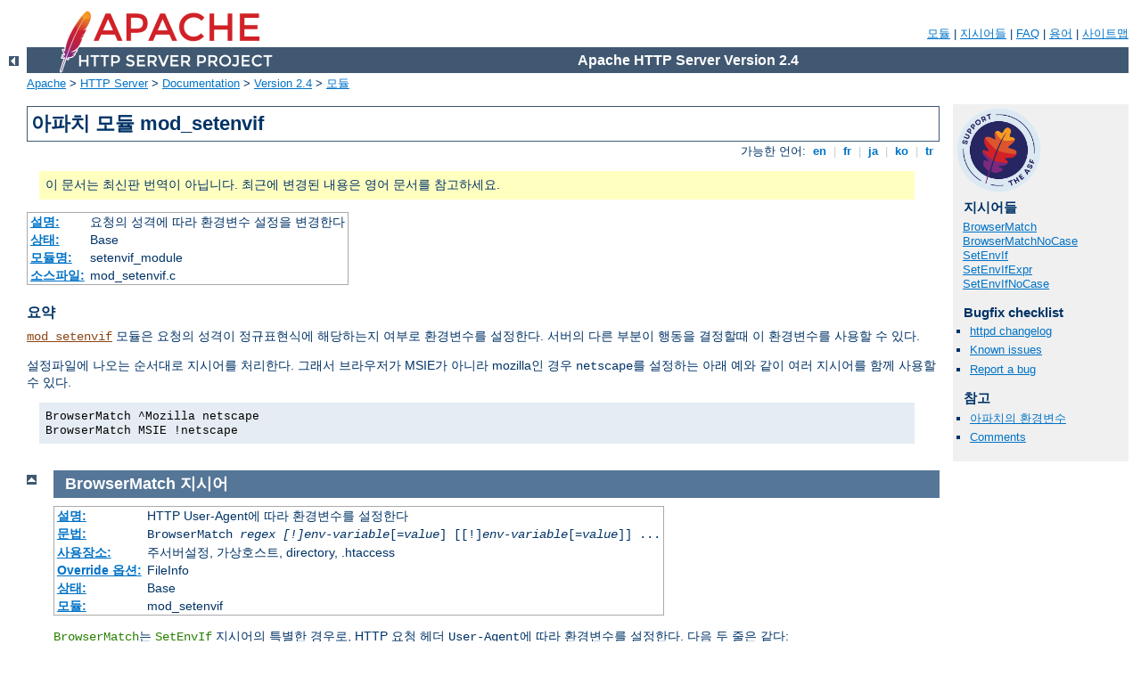

--- FILE ---
content_type: text/html
request_url: http://mairie-jurancon.fr/manual/ko/mod/mod_setenvif.html
body_size: 5105
content:
<?xml version="1.0" encoding="EUC-KR"?>
<!DOCTYPE html PUBLIC "-//W3C//DTD XHTML 1.0 Strict//EN" "http://www.w3.org/TR/xhtml1/DTD/xhtml1-strict.dtd">
<html xmlns="http://www.w3.org/1999/xhtml" lang="ko" xml:lang="ko"><head>
<meta content="text/html; charset=EUC-KR" http-equiv="Content-Type" />
<!--
        XXXXXXXXXXXXXXXXXXXXXXXXXXXXXXXXXXXXXXXXXXXXXXXXXXXXXXXXXXXXXXXXX
              This file is generated from xml source: DO NOT EDIT
        XXXXXXXXXXXXXXXXXXXXXXXXXXXXXXXXXXXXXXXXXXXXXXXXXXXXXXXXXXXXXXXXX
      -->
<title>mod_setenvif - Apache HTTP Server Version 2.4</title>
<link href="../../style/css/manual.css" rel="stylesheet" media="all" type="text/css" title="Main stylesheet" />
<link href="../../style/css/manual-loose-100pc.css" rel="alternate stylesheet" media="all" type="text/css" title="No Sidebar - Default font size" />
<link href="../../style/css/manual-print.css" rel="stylesheet" media="print" type="text/css" /><link rel="stylesheet" type="text/css" href="../../style/css/prettify.css" />
<script src="../../style/scripts/prettify.min.js" type="text/javascript">
</script>

<link href="../../images/favicon.ico" rel="shortcut icon" /></head>
<body>
<div id="page-header">
<p class="menu"><a href="../mod/index.html">모듈</a> | <a href="../mod/directives.html">지시어들</a> | <a href="http://wiki.apache.org/httpd/FAQ">FAQ</a> | <a href="../glossary.html">용어</a> | <a href="../sitemap.html">사이트맵</a></p>
<p class="apache">Apache HTTP Server Version 2.4</p>
<img alt="" src="../../images/feather.png" /></div>
<div class="up"><a href="./index.html"><img title="&lt;-" alt="&lt;-" src="../../images/left.gif" /></a></div>
<div id="path">
<a href="http://www.apache.org/">Apache</a> &gt; <a href="http://httpd.apache.org/">HTTP Server</a> &gt; <a href="http://httpd.apache.org/docs/">Documentation</a> &gt; <a href="../index.html">Version 2.4</a> &gt; <a href="./index.html">모듈</a></div>
<div id="page-content">
<div id="preamble"><h1>아파치 모듈 mod_setenvif</h1>
<div class="toplang">
<p><span>가능한 언어: </span><a href="../../en/mod/mod_setenvif.html" hreflang="en" rel="alternate" title="English">&nbsp;en&nbsp;</a> |
<a href="../../fr/mod/mod_setenvif.html" hreflang="fr" rel="alternate" title="Fran&#231;ais">&nbsp;fr&nbsp;</a> |
<a href="../../ja/mod/mod_setenvif.html" hreflang="ja" rel="alternate" title="Japanese">&nbsp;ja&nbsp;</a> |
<a href="../../ko/mod/mod_setenvif.html" title="Korean">&nbsp;ko&nbsp;</a> |
<a href="../../tr/mod/mod_setenvif.html" hreflang="tr" rel="alternate" title="T&#252;rk&#231;e">&nbsp;tr&nbsp;</a></p>
</div>
<div class="outofdate">이 문서는 최신판 번역이 아닙니다.
            최근에 변경된 내용은 영어 문서를 참고하세요.</div>
<table class="module"><tr><th><a href="module-dict.html#Description">설명:</a></th><td>요청의 성격에 따라 환경변수 설정을 변경한다</td></tr>
<tr><th><a href="module-dict.html#Status">상태:</a></th><td>Base</td></tr>
<tr><th><a href="module-dict.html#ModuleIdentifier">모듈명:</a></th><td>setenvif_module</td></tr>
<tr><th><a href="module-dict.html#SourceFile">소스파일:</a></th><td>mod_setenvif.c</td></tr></table>
<h3>요약</h3>


    <p><code class="module"><a href="../mod/mod_setenvif.html">mod_setenvif</a></code> 모듈은 요청의 성격이
    정규표현식에 해당하는지 여부로 환경변수를 설정한다. 서버의
    다른 부분이 행동을 결정할때 이 환경변수를 사용할 수 있다.</p>

    <p>설정파일에 나오는 순서대로 지시어를 처리한다. 그래서
    브라우저가 MSIE가 아니라 mozilla인 경우 <code>netscape</code>를
    설정하는 아래 예와 같이 여러 지시어를 함께 사용할 수 있다.</p>

<div class="example"><p><code>
  BrowserMatch ^Mozilla netscape<br />
  BrowserMatch MSIE !netscape<br />
</code></p></div>
</div>
<div id="quickview"><a href="https://www.apache.org/foundation/contributing.html" class="badge"><img src="https://www.apache.org/images/SupportApache-small.png" alt="Support Apache!" /></a><h3 class="directives">지시어들</h3>
<ul id="toc">
<li><img alt="" src="../../images/down.gif" /> <a href="#browsermatch">BrowserMatch</a></li>
<li><img alt="" src="../../images/down.gif" /> <a href="#browsermatchnocase">BrowserMatchNoCase</a></li>
<li><img alt="" src="../../images/down.gif" /> <a href="#setenvif">SetEnvIf</a></li>
<li><img alt="" src="../../images/down.gif" /> <a href="#setenvifexpr">SetEnvIfExpr</a></li>
<li><img alt="" src="../../images/down.gif" /> <a href="#setenvifnocase">SetEnvIfNoCase</a></li>
</ul>
<h3>Bugfix checklist</h3><ul class="seealso"><li><a href="https://www.apache.org/dist/httpd/CHANGES_2.4">httpd changelog</a></li><li><a href="https://bz.apache.org/bugzilla/buglist.cgi?bug_status=__open__&amp;list_id=144532&amp;product=Apache%20httpd-2&amp;query_format=specific&amp;order=changeddate%20DESC%2Cpriority%2Cbug_severity&amp;component=mod_setenvif">Known issues</a></li><li><a href="https://bz.apache.org/bugzilla/enter_bug.cgi?product=Apache%20httpd-2&amp;component=mod_setenvif">Report a bug</a></li></ul><h3>참고</h3>
<ul class="seealso">
<li><a href="../env.html">아파치의 환경변수</a></li>
<li><a href="#comments_section">Comments</a></li></ul></div>

<div class="top"><a href="#page-header"><img alt="top" src="../../images/up.gif" /></a></div>
<div class="directive-section"><h2><a name="BrowserMatch" id="BrowserMatch">BrowserMatch</a> <a name="browsermatch" id="browsermatch">지시어</a></h2>
<table class="directive">
<tr><th><a href="directive-dict.html#Description">설명:</a></th><td>HTTP User-Agent에 따라 환경변수를 설정한다</td></tr>
<tr><th><a href="directive-dict.html#Syntax">문법:</a></th><td><code>BrowserMatch <em>regex [!]env-variable</em>[=<em>value</em>]
[[!]<em>env-variable</em>[=<em>value</em>]] ...</code></td></tr>
<tr><th><a href="directive-dict.html#Context">사용장소:</a></th><td>주서버설정, 가상호스트, directory, .htaccess</td></tr>
<tr><th><a href="directive-dict.html#Override">Override 옵션:</a></th><td>FileInfo</td></tr>
<tr><th><a href="directive-dict.html#Status">상태:</a></th><td>Base</td></tr>
<tr><th><a href="directive-dict.html#Module">모듈:</a></th><td>mod_setenvif</td></tr>
</table>
  <p><code class="directive">BrowserMatch</code>는 <code class="directive"><a href="#setenvif">SetEnvIf</a></code> 지시어의 특별한
  경우로, HTTP 요청 헤더 <code>User-Agent</code>에 따라 환경변수를
  설정한다. 다음 두 줄은 같다:</p>
<div class="example"><p><code>
   BrowserMatchNoCase Robot is_a_robot<br /> 
   SetEnvIfNoCase User-Agent Robot is_a_robot<br /> 
</code></p></div>

    <p>추가 예제:</p>
<div class="example"><p><code>
    BrowserMatch ^Mozilla forms jpeg=yes browser=netscape<br />
    BrowserMatch "^Mozilla/[2-3]" tables agif frames javascript<br />
    BrowserMatch MSIE !javascript<br />
</code></p></div>

</div>
<div class="top"><a href="#page-header"><img alt="top" src="../../images/up.gif" /></a></div>
<div class="directive-section"><h2><a name="BrowserMatchNoCase" id="BrowserMatchNoCase">BrowserMatchNoCase</a> <a name="browsermatchnocase" id="browsermatchnocase">지시어</a></h2>
<table class="directive">
<tr><th><a href="directive-dict.html#Description">설명:</a></th><td>대소문자를 구별하지않고 User-Agent에 따라 환경변수를
설정한다</td></tr>
<tr><th><a href="directive-dict.html#Syntax">문법:</a></th><td><code>BrowserMatchNoCase  <em>regex [!]env-variable</em>[=<em>value</em>]
    [[!]<em>env-variable</em>[=<em>value</em>]] ...</code></td></tr>
<tr><th><a href="directive-dict.html#Context">사용장소:</a></th><td>주서버설정, 가상호스트, directory, .htaccess</td></tr>
<tr><th><a href="directive-dict.html#Override">Override 옵션:</a></th><td>FileInfo</td></tr>
<tr><th><a href="directive-dict.html#Status">상태:</a></th><td>Base</td></tr>
<tr><th><a href="directive-dict.html#Module">모듈:</a></th><td>mod_setenvif</td></tr>
</table>

    <p><code class="directive">BrowserMatchNoCase</code> 지시어는 <code class="directive"><a href="#browsermatch">BrowserMatch</a></code> 지시어와
    의미상 같다. 그러나 이 지시어는 대소문자를 구별하지않는다.
    예를 들어:</p>
<div class="example"><p><code>
    BrowserMatchNoCase mac platform=macintosh<br />
    BrowserMatchNoCase win platform=windows<br />
</code></p></div>

    <p><code class="directive">BrowserMatch</code>와
    <code class="directive">BrowserMatchNoCase</code> 지시어는
    <code class="directive"><a href="#setenvif">SetEnvIf</a></code>와
    <code class="directive"><a href="#setenvifnocase">SetEnvIfNoCase</a></code>
    지시어의 특별한 경우다. 다음 주 줄은 같다:</p>
<div class="example"><p><code>
   BrowserMatchNoCase Robot is_a_robot<br />
   SetEnvIfNoCase User-Agent Robot is_a_robot<br />
</code></p></div>

</div>
<div class="top"><a href="#page-header"><img alt="top" src="../../images/up.gif" /></a></div>
<div class="directive-section"><h2><a name="SetEnvIf" id="SetEnvIf">SetEnvIf</a> <a name="setenvif" id="setenvif">지시어</a></h2>
<table class="directive">
<tr><th><a href="directive-dict.html#Description">설명:</a></th><td>요청의 성질에 따라 환경변수를 설정한다</td></tr>
<tr><th><a href="directive-dict.html#Syntax">문법:</a></th><td><code>SetEnvIf <em>attribute
    regex [!]env-variable</em>[=<em>value</em>]
    [[!]<em>env-variable</em>[=<em>value</em>]] ...</code></td></tr>
<tr><th><a href="directive-dict.html#Context">사용장소:</a></th><td>주서버설정, 가상호스트, directory, .htaccess</td></tr>
<tr><th><a href="directive-dict.html#Override">Override 옵션:</a></th><td>FileInfo</td></tr>
<tr><th><a href="directive-dict.html#Status">상태:</a></th><td>Base</td></tr>
<tr><th><a href="directive-dict.html#Module">모듈:</a></th><td>mod_setenvif</td></tr>
</table>
    <p><code class="directive">SetEnvIf</code> 지시어는 요청의 성질에
    따라 환경변수를 정의한다. 첫번째 아규먼트 <em>attribute</em>는
    다음 세가지중 하나다:</p>

<ol>
<li>HTTP 요청 헤더 (더 자세한 정보는 <a href="http://www.rfc-editor.org/rfc/rfc2616.txt">RFC2616</a>
    참고); 예를 들어: <code>Host</code>, <code>User-Agent</code>,
    <code>Referer</code>, <code>Accept-Language</code>. 정규표현식을
    사용하여 여러 요청 헤더를 지칭할 수 있다.</li>

<li>요청의 다음 성질중 하나:
    <ul>
      <li><code>Remote_Host</code> - (있다면) 요청하는 클라이언트의
      호스트명</li>

      <li><code>Remote_Addr</code> - 요청하는 클라이언트의 IP 주소</li>

      <li><code>Server_Addr</code> - 요청을 받는 서버의 IP 주소
      (2.0.43 버전 이후에만)</li>

      <li><code>Request_Method</code> - 사용한 메써드 이름
      (<code>GET</code>, <code>POST</code>, <em>등등</em>)</li>

      <li><code>Request_Protocol</code> - 요청의 프로토콜 이름과
      버전 (<em>예를 들어</em>, "HTTP/0.9", "HTTP/1.1", <em>등.</em>)</li>

      <li><code>Request_URI</code> - HTTP 요청에서 요청한 자원
      -- 일반적으로 URL에서 질의문자열을 제외한 스킴(scheme)과
      호스트 이후 부분</li>
    </ul>
</li>

<li>요청과 연관된 환경변수 이름. 그래서 <code class="directive">SetEnvIf</code>
지시어는 이전 지시어의 결과를 검사할 수 있다. 이전에
<code>SetEnvIf[NoCase]</code> 지시어로 정의한 환경변수만을
검사할 수 있다. '이전'이란 (서버전역과 같이) 더 넓은 영역 혹은
지시어의 현재 영역 이전을 뜻한다. 요청 성질이 아니고 정규표현식이
아닌 <em>attribute</em>는 환경변수로 취급한다.</li>
</ol>

<p>두번째 아규먼트는 (<em>regex</em>) <a href="http://www.pcre.org/">Perl 호환 정규표현식</a>이다.
이는 POSIX.2 egrep의 정규표현식과 비슷하다. <em>regex</em>가
<em>attribute</em>에 대응하면 나머지 아규먼트를 처리한다.</p>

<p>나머지 아규먼트는 설정할 변수명과 (선택적인) 설정값들이다.
다음과 같은 형식이다</p>

    <ol>
      <li><code><em>varname</em></code>, 혹은</li>

      <li><code>!<em>varname</em></code>, 혹은</li>

      <li><code><em>varname</em>=<em>value</em></code></li>
    </ol>

    <p>첫번째 형태는 값으로 "1"을 사용한다. 두번째 형태는 변수가
    이미 정의된 경우 변수를 제거하고, 세번째는 변수의 값으로
    <code><em>value</em></code>를 설정한다. 아파치 2.0.51부터
    <var>value</var>에 있는 <code>$1</code>..<code>$9</code>를
    <var>regex</var>의 괄호친 하위표현식으로 대체한다.</p>

<div class="example"><h3>예제:</h3><p><code>

   SetEnvIf Request_URI "\.gif$" object_is_image=gif<br />
   SetEnvIf Request_URI "\.jpg$" object_is_image=jpg<br />
   SetEnvIf Request_URI "\.xbm$" object_is_image=xbm<br />
        :<br />
   SetEnvIf Referer www\.mydomain\.com intra_site_referral<br />
        :<br />
   SetEnvIf object_is_image xbm XBIT_PROCESSING=1<br />
        :<br />
   SetEnvIf ^TS*  ^[a-z].*  HAVE_TS<br />
</code></p></div>

    <p>처음 세 줄은 이미지 파일을 요청한 경우 환경변수
    <code>object_is_image</code>를 설정한다. 네번째 줄은 페이지를
    <code>www.mydomain.com</code> 웹사이트에서 참조한 경우
    <code>intra_site_referral</code>을 설정한다.</p>

    <p>마지막 예는 요청에 이름에 "TS"로 시작하고 값이 [a-z]
    중 하나로 시작하는 헤더가 있는 경우 환경변수
    <code>HAVE_TS</code>를 설정한다.</p>

<h3>참고</h3>
<ul>
<li><a href="../env.html">아파치의 환경변수</a>에 더 많은
예제가 있다.
</li>
</ul>
</div>
<div class="top"><a href="#page-header"><img alt="top" src="../../images/up.gif" /></a></div>
<div class="directive-section"><h2><a name="SetEnvIfExpr" id="SetEnvIfExpr">SetEnvIfExpr</a> <a name="setenvifexpr" id="setenvifexpr">지시어</a></h2>
<table class="directive">
<tr><th><a href="directive-dict.html#Description">설명:</a></th><td>Sets environment variables based on an ap_expr expression</td></tr>
<tr><th><a href="directive-dict.html#Syntax">문법:</a></th><td><code /></td></tr>
<tr><th><a href="directive-dict.html#Context">사용장소:</a></th><td>주서버설정, 가상호스트, directory, .htaccess</td></tr>
<tr><th><a href="directive-dict.html#Status">상태:</a></th><td>Base</td></tr>
<tr><th><a href="directive-dict.html#Module">모듈:</a></th><td>mod_setenvif</td></tr>
</table><p>Documentation not yet translated. Please see English version of document.</p>
</div>
<div class="top"><a href="#page-header"><img alt="top" src="../../images/up.gif" /></a></div>
<div class="directive-section"><h2><a name="SetEnvIfNoCase" id="SetEnvIfNoCase">SetEnvIfNoCase</a> <a name="setenvifnocase" id="setenvifnocase">지시어</a></h2>
<table class="directive">
<tr><th><a href="directive-dict.html#Description">설명:</a></th><td>대소문자를 구별하지않고 요청의 성질에 따라 환경변수를
설정한다</td></tr>
<tr><th><a href="directive-dict.html#Syntax">문법:</a></th><td><code>SetEnvIfNoCase <em>attribute regex 
        [!]env-variable</em>[=<em>value</em>]
    [[!]<em>env-variable</em>[=<em>value</em>]] ...</code></td></tr>
<tr><th><a href="directive-dict.html#Context">사용장소:</a></th><td>주서버설정, 가상호스트, directory, .htaccess</td></tr>
<tr><th><a href="directive-dict.html#Override">Override 옵션:</a></th><td>FileInfo</td></tr>
<tr><th><a href="directive-dict.html#Status">상태:</a></th><td>Base</td></tr>
<tr><th><a href="directive-dict.html#Module">모듈:</a></th><td>mod_setenvif</td></tr>
</table>

    <p><code class="directive">SetEnvIfNoCase</code>는 의미상 <code class="directive"><a href="#setenvif">SetEnvIf</a></code> 지시어와 같지만,
    대소문자를 구별하지않고 정규표현식을 찾는다. 예를 들어:</p>
<div class="example"><p><code>
   SetEnvIfNoCase Host Apache\.Org site=apache
</code></p></div>

    <p>이 경우 HTTP 요청 헤더 <code>Host:</code>가
    <code>Apache.Org</code>, <code>apache.org</code> 등을 포함하면
    <code>site</code> 환경변수를 "<code>apache</code>"로 설정한다.</p>

</div>
</div>
<div class="bottomlang">
<p><span>가능한 언어: </span><a href="../../en/mod/mod_setenvif.html" hreflang="en" rel="alternate" title="English">&nbsp;en&nbsp;</a> |
<a href="../../fr/mod/mod_setenvif.html" hreflang="fr" rel="alternate" title="Fran&#231;ais">&nbsp;fr&nbsp;</a> |
<a href="../../ja/mod/mod_setenvif.html" hreflang="ja" rel="alternate" title="Japanese">&nbsp;ja&nbsp;</a> |
<a href="../../ko/mod/mod_setenvif.html" title="Korean">&nbsp;ko&nbsp;</a> |
<a href="../../tr/mod/mod_setenvif.html" hreflang="tr" rel="alternate" title="T&#252;rk&#231;e">&nbsp;tr&nbsp;</a></p>
</div><div class="top"><a href="#page-header"><img src="../../images/up.gif" alt="top" /></a></div><div class="section"><h2><a id="comments_section" name="comments_section">Comments</a></h2><div class="warning"><strong>Notice:</strong><br />This is not a Q&amp;A section. Comments placed here should be pointed towards suggestions on improving the documentation or server, and may be removed again by our moderators if they are either implemented or considered invalid/off-topic. Questions on how to manage the Apache HTTP Server should be directed at either our IRC channel, #httpd, on Freenode, or sent to our <a href="http://httpd.apache.org/lists.html">mailing lists</a>.</div>
<script type="text/javascript"><!--//--><![CDATA[//><!--
var comments_shortname = 'httpd';
var comments_identifier = 'http://httpd.apache.org/docs/2.4/mod/mod_setenvif.html';
(function(w, d) {
    if (w.location.hostname.toLowerCase() == "httpd.apache.org") {
        d.write('<div id="comments_thread"><\/div>');
        var s = d.createElement('script');
        s.type = 'text/javascript';
        s.async = true;
        s.src = 'https://comments.apache.org/show_comments.lua?site=' + comments_shortname + '&page=' + comments_identifier;
        (d.getElementsByTagName('head')[0] || d.getElementsByTagName('body')[0]).appendChild(s);
    }
    else { 
        d.write('<div id="comments_thread">Comments are disabled for this page at the moment.<\/div>');
    }
})(window, document);
//--><!]]></script></div><div id="footer">
<p class="apache">Copyright 2017 The Apache Software Foundation.<br />Licensed under the <a href="http://www.apache.org/licenses/LICENSE-2.0">Apache License, Version 2.0</a>.</p>
<p class="menu"><a href="../mod/index.html">모듈</a> | <a href="../mod/directives.html">지시어들</a> | <a href="http://wiki.apache.org/httpd/FAQ">FAQ</a> | <a href="../glossary.html">용어</a> | <a href="../sitemap.html">사이트맵</a></p></div><script type="text/javascript"><!--//--><![CDATA[//><!--
if (typeof(prettyPrint) !== 'undefined') {
    prettyPrint();
}
//--><!]]></script>
</body></html>